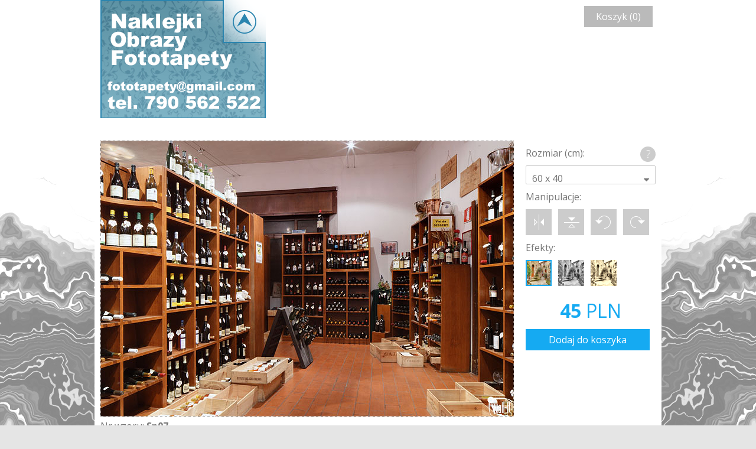

--- FILE ---
content_type: text/html;charset=UTF-8
request_url: https://www.wall-it.eu/product/Sp07/photowallpapers/starapiwnica/fototapety%20regal%20z%20winami.jpg/canvas
body_size: 2697
content:
<!DOCTYPE html>
 
 
<html>
    <head>
        <title>Fototapety na ścianę © Fototapeta uliczka - Producent</title>
        <meta charset="UTF-8">
        <meta name="viewport" content="width=device-width, initial-scale=1.0">
        <link href='https://fonts.googleapis.com/css?family=Open+Sans:400,700&subset=latin,latin-ext' rel='stylesheet' type='text/css'>
        <link rel="stylesheet" href="/css/order/reset.css" />
        <link rel="stylesheet" href="/css/order/960.css" />
        <link rel="stylesheet" href="/js/order/libs/selectivity/select3-full.css" />
        <link rel="stylesheet" href="/css/order/font-awesome.css" rel="stylesheet">
        <link rel="stylesheet" href="/css/order/jquery.Jcrop.css" type="text/css" />
        <link rel="stylesheet" href="/css/order/wi-order.css" />
        <link rel="stylesheet" href="/css/order/validationEngine.jquery.css" /><script>
  (function(i,s,o,g,r,a,m){i['GoogleAnalyticsObject']=r;i[r]=i[r]||function(){
  (i[r].q=i[r].q||[]).push(arguments)},i[r].l=1*new Date();a=s.createElement(o),
  m=s.getElementsByTagName(o)[0];a.async=1;a.src=g;m.parentNode.insertBefore(a,m)
  })(window,document,'script','https://www.google-analytics.com/analytics.js','ga');

  ga('create', 'UA-80348084-1', 'auto');
  ga('send', 'pageview');

</script>
    </head>
    
    <body>        <div class="container_16">
            <a href="/" class="grid_5 logo">Wall-it &copy; Edytor fototapety</a><div class="grid_11 text-right">                <a href="#" class="button" title="Twój koszyk jest pusty">Koszyk (0)</a>            </div>
        </div>        <div class="container_16">
            <div class="grid_12">
                 <div id="my-image-editor">
                    <div id="my-image-holder">img-holder</div>
                    <canvas id="c">
                    </canvas>
                </div>
                <p>Nr wzoru: <b>Sp07</b></p>
            </div>
            <div class="grid_4 form">
                <form id="form-product" method="post">
                    <input type="hidden" name="nr" value="Sp07" />
                    <input type="hidden" name="category" value="photowallpapers" />
                    <input type="hidden" name="subcategory" value="starapiwnica" />
                    <input type="hidden" name="originalImageName" value="fototapety regal z winami.jpg" />                    <input type="hidden" name="width" value="" title="Szerokość"/> 
                    <input type="hidden" name="height" value="" title="Wysokość"/>
                    <div>
                        <div class="mini-icon"><span class="icon-help"></span></div><label>Rozmiar (cm):</label>
                        <div id="size-select"></div>
                    </div>                    <div class="clearfix">
                        <label>Manipulacje:</label>
                        <div class="action" title="Odbij poziomo"><div class="icon-flip-x" id="flip-x"></div></div>
                        <div class="action" title="Odbij pionowo"><div class="icon-flip-y" id="flip-y"></div></div>
                        <div class="action" title="Obróć w lewo"><div class="icon-rotate-l" id="rotate-l"></div></div>
                        <div class="action" title="Obróć w prawo"><div class="icon-rotate-r" id="rotate-r"></div></div>
                    </div>
                    <div class="clearfix">
                        <label>Efekty:</label>
                        <div class="action" title="Brak efektu"><div class="icon-effect-none forced-icon-effect" id="effect-none" data-type="0"></div></div>
                        <div class="action" title="Black & White"><div class="icon-effect-bw" id="effect-bw" data-type="1"></div></div>
                        <div class="action" title="Sepia"><div class="icon-effect-sepia" id="effect-sepia" data-type="2"></div></div>
                    </div>
                    <div class="price">
                        <span class="value">0</span> <span class="currency">PLN</span>
                    </div>
                    <div class="clearfix">
                        <button id="wi-btn-add-to-cart" class="button button-primary">
                            Dodaj do koszyka
                        </button>
                    </div>
                </form>
               
                </div>
        </div>
        <div class="container_16">
            <div class="grid_16">
                <p><b>Uwaga</b></p>
                <p>Informujemy, że kolory rzeczywiste na wydrukach mogą się 
                    różnić od tych widzianych na monitorze, za sprawą 
                    indywidualnych ustawień monitora. Reklamacje z tego tytułu 
                    nie są przyjmowane.</p>
            </div>
        </div>        <div class="container_16 footer">
            <div class="grid_6"><a href="/?act=regulamin">Regulamin</a> | <a href="/?act=prywatnośc" target="_blank">Polityka prywatności</a> | <a href="/">Start</a></div>
            <div class="grid_10 text-right">Wszystkie prawa zastrzeżone. All rights reserved. wall-it.eu &copy;</div>
        </div>
        <div id="spinner-overlay" style="display: none;">
            <div class="spinner">
                <div class="bounce1"></div>
                <div class="bounce2"></div>
                <div class="bounce3"></div>
            </div>
        </div>        <div id="add-to-cart-confirmation" style="display: none;">
            <div class="dialog">
                
            </div>
        </div>
        <script id="tmpl-add-to-cart-confirmation" type="text/html">
            <div class="content">
                <h2>Dodano do koszyka</h2>
                <p class="text">Możesz przejść do koszyka aby zrealizować zamówienie lub kontynuować zakupy.</p>
                <img src="/{{:imagePath}}" class="float-left image-thumb">
                <p>Nr wzoru: <b>{{:nr}}</b></p>
                <p>Szerokość: {{:width}} cm</p>
                <p>Wysokość: {{:height}} cm</p>
                <p>Cena: <b>{{:price}}</b> PLN</p>
            </div>
            <div class="button-container">
                <a href="#" class="continue button">Kontynuuj zakupy</a><a href="/cart" class="to-cart button button-primary">Do koszyka</a>
            </div>
        </script>
        
        <script src="/js/order/libs/jquery/jquery.js"></script>
        <script src="/js/order/libs/jquery.validationEngine.js"></script>
        <script src="/js/order/libs/languages/jquery.validationEngine-pl.js"></script>
        <script src="/js/order/libs/jsrender.min.js"></script>
        <script src="/js/order/libs/selectivity/select3-full.js"></script>
        <script src="/js/order/libs/jquery.Jcrop.min.js"></script>
        <script src="/js/order/libs/fabric.js"></script>
        <script src="/js/order/libs/pixastic.custom.js"></script>
        <script src="/js/order/WI.js"></script>
        <script src="/js/order/WI.log.js"></script>
        <script src="/js/order/WI.product.js"></script>
        <script src="/js/order/WI.product.materials.js"></script>
        <script src="/js/order/WI.product.options.js"></script>
        <script src="/js/order/WI.product.sizes.js"></script>
        <script src="/js/order/WI.product.image.js"></script>
        
        <!--<script src="/js/order/templates.html"></script>-->
        <script>
            WI.debug = 1;
            WI.product.materials.setMaterials([{"id":1,"text":"Winyl na fizelinie (g\u0142adki) 150g","data":{"id":1,"name":"Winyl na fizelinie (g\u0142adki) 150g","price":70,"type":1,"ignore_min_size":0,"order":1}},{"id":2,"text":"Winyl na fizelinie (tekstura tynku) 350g","data":{"id":2,"name":"Winyl na fizelinie (tekstura tynku) 350g","price":110,"type":1,"ignore_min_size":0,"order":2}},{"id":3,"text":"Papierowa 200g","data":{"id":3,"name":"Papierowa 200g","price":85,"type":1,"ignore_min_size":0,"order":3}},{"id":5,"text":"Wodoodporna do kuchni laminowana","data":{"id":5,"name":"Wodoodporna do kuchni laminowana","price":134,"type":1,"ignore_min_size":0,"order":5}},{"id":8,"text":"Naklejka matowa","data":{"id":8,"name":"Naklejka matowa","price":80,"type":1,"ignore_min_size":0,"order":8}},{"id":10,"text":"Mata magnetyczna (magnes)","data":{"id":10,"name":"Mata magnetyczna (magnes)","price":169,"type":1,"ignore_min_size":1,"order":10}}]);
            WI.product.options.setOptions([{"id":1,"text":"Laminacja","data":{"id":1,"name":"Laminacja","price":34}}]);            WI.product.sizes.setData([{"id":1,"text":"60 x 40","data":{"id":1,"width":60,"height":40,"price":45}},{"id":2,"text":"75 x 50","data":{"id":2,"width":75,"height":50,"price":60}},{"id":3,"text":"100 x 70","data":{"id":3,"width":100,"height":70,"price":80}},{"id":4,"text":"120 x 80","data":{"id":4,"width":120,"height":80,"price":99}},{"id":5,"text":"150 x 100","data":{"id":5,"width":150,"height":100,"price":150}},{"id":6,"text":"134 x 200","data":{"id":6,"width":134,"height":200,"price":199}}]);//            WI.product.delivery.setOptions();
            
            WI.product.init('/images/photowallpapers/starapiwnica/fototapety regal z winami.jpg', 'photowallpapers', 'starapiwnica', '1');
        </script>
    </body>
</html>


--- FILE ---
content_type: text/css
request_url: https://www.wall-it.eu/js/order/libs/selectivity/select3-full.css
body_size: 1354
content:
/**
 * All CSS that comes with Select3 can be used as is, or tweaked to your heart's content :)
 *
 * Please realize though there is no "API contract" regarding styling of CSS classes, meaning that
 * any customized CSS made may need to be updated without warning if you want to upgrade the Select3
 * version you use. You can mitigate this problem by using your own templates instead of those
 * defined in select3-templates.js, since templates will at the very least continue working across
 * patch versions and any changes necessary to templates will be documented in the changelog.
 */
.clearfix {
  clear: both;
}
.select3-input {
  display: inline-block;
  width: 250px;
}
.select3-placeholder {
  color: #999;
}
/**
 * Dropdown
 */
.select3-dropdown {
  background: #fff;
  border-radius: 4px;
  box-shadow: 0 1px 5px 1px rgba(0, 0, 0, 0.15), 0 10px 16px 0 rgba(0, 0, 0, 0.2);
  position: absolute;
  z-index: 9999;
}
.select3-search-input-container {
  border-bottom: 1px solid #eee;
}
.select3-search-input {
  background: transparent;
  border: 0;
  outline: 0;
  width: 100%;
}
.select3-results-container {
  max-height: 28em;
  overflow: auto;
}
.select3-load-more,
.select3-result-item {
  cursor: pointer;
  padding: 7px;
}
.select3-result-children .select3-result-item {
  padding-left: 17px;
}
.select3-load-more.highlight,
.select3-result-item.highlight {
  background: #4484c7;
  color: white;
}
.select3-result-item:first-child {
  border-radius: 4px 4px 0 0;
}
.select3-dropdown.has-search-input .select3-result-item:first-child {
  border-radius: 0;
}
.select3-result-label {
  font-weight: bold;
}
.select3-load-more,
.select3-result-item:last-child,
.select3-result-children:last-child .select3-result-item:last-child {
  border-radius: 0 0 4px 4px;
}
.select3-result-children .select3-result-item:last-child {
  border-radius: 0;
}
.select3-error,
.select3-loading,
.select3-search-input-container,
.select3-result-label {
  padding: 7px;
}
/**
 * Multi-selection input.
 */
.select3-multiple-input-container {
  background: #eee;
  border-radius: 2px;
  cursor: text;
  max-height: 10em;
  min-height: calc(2em + 4px);
  overflow: auto;
  padding: 5px;
}
.select3-multiple-input-container .select3-placeholder {
  height: calc(2em + 4px);
  line-height: calc(2em + 4px);
}
.select3-multiple-input,
input[type="text"].select3-multiple-input {
  background-color: transparent;
  border: none;
  float: left;
  height: calc(2em + 4px);
  max-width: 100%;
  outline: 0;
  padding: 0;
}
.select3-multiple-input:focus,
input[type="text"].select3-multiple-input:focus {
  background-color: transparent;
  box-shadow: none;
  outline: none;
}
.select3-multiple-input::-ms-clear {
  display: none;
}
.select3-multiple-input.select3-width-detector {
  left: 0;
  position: absolute;
  top: -10000px;
  white-space: pre;
}
.select3-multiple-selected-item {
  background: #4484c7;
  border-radius: 3px;
  color: #fff;
  cursor: default;
  float: left;
  line-height: 2em;
  margin: 2px;
  padding-left: 5px;
  position: relative;
  -moz-user-select: none;
  -ms-user-select: none;
  -webkit-user-select: none;
  user-select: none;
  white-space: nowrap;
}
.select3-multiple-selected-item.highlighted {
  background-color: #ccc;
}
.select3-multiple-selected-item-remove {
  color: #fff;
  cursor: pointer;
  padding: 5px;
}
/**
 * Single-select input.
 */
.select3-single-select {
  border-radius: 2px;
  cursor: pointer;
  min-height: 2em;
  padding: 5px;
  position: relative;
}
.select3-single-select:hover {
  background: #eee;
}
.select3-single-result-container {
  left: 5px;
  overflow: hidden;
  position: absolute;
  right: 15px;
  text-overflow: ellipsis;
  top: 0.8em;
  white-space: nowrap;
}
.select3-single-selected-item {
  color: #000;
}
.select3-single-selected-item-remove {
  colo: #000;
  float: right;
  padding: 0 5px;
}
.select3-caret {
  position: absolute;
  right: 5px;
  top: 0.7em;
}
@media only screen and (max-device-width: 480px) {
  .select3-single-select {
    background: #eee;
    border-radius: 2px;
  }
  .select3-single-result-container {
    right: 5px;
  }
  .select3-caret {
    display: none;
  }
}
/**
 * Submenu
 */
.select3-submenu-icon {
  position: absolute;
  right: 4px;
}


--- FILE ---
content_type: text/css
request_url: https://www.wall-it.eu/css/order/wi-order.css
body_size: 2123
content:
*{box-sizing: border-box;}

body {
    background: #e5e5e5;
    color: #777;
    font-family: 'Open Sans', sans-serif;
    background-image: url('/graf/tlo1.jpg' );
}

h1 {
    margin: 5px 0px 12px 0px;
    font-size: 1.5em;
}

h2 {
    margin: 5px 0px 12px 0px;
    font-size: 1.2em;
}

p {
    margin: 5px 0;
}

td {
    width: 250px;
    padding: 5px 0;
    border-bottom: 1px solid #ccc;
}
tr:last-child td {
    border-bottom: none;
}

div[class^='container']:first-child {
    margin-bottom: 18px;
    padding: 0 0 10px 0;
}
div[class^='container'] {
    background: #FFF;
    padding: 10px 0;
}
.float-left {
    float: left;
}
.float-right {
    float: right;
}

.logo {
    background: url('/img/logo.png') no-repeat;
    /*    width: 340px;*/
    height: 200px;
    text-indent: -2000px;
}
input[type="text"] {
    font-family: 'Open Sans', serif;
    font-size: 1em;
    border: 1px solid #ccc; 
    color: #777;
    height: 34px;
}
input[name="width"], input[name="height"] {
    width: 96px;
    text-align: center;
}
input[name="mail"] {
    width: 198px;
    margin: 30px 0 0;
    padding: 0 10px;
}
input[type="checkbox"], input[type="radio"]  {
    width: auto;
    margin: auto;
    display: inline;
    padding: 0 10px;
}


#material-select {
    width: 210px;
      height: 40px;
    
}

.button {
    font-family: 'Open Sans', serif;
    font-size: 1em;
    height: 36px;
    color: #fff;
    background: #bababa;
    border: none;
    margin-top: 10px;
    margin-right: 5px;
    display: inline-block;
    line-height: 36px;
    cursor: pointer;
    padding: 0px 20px;
    text-decoration: none;
}
.button-primary {
    background: #15aaf2;
}
#wi-btn-add-to-cart {
    width:210px;
}
label {
    display: block;
    margin: 10px 0 10px 0;
}
label.checkbox-label, label.radio-label {
    display: inline-block;
    cursor: pointer;
}

form > div {
    position: relative;
}
.mini-icon {
    background: #ccc;
    width: 26px;
    height: 26px;
    border-radius: 13px;
    position: absolute;
    right: 0;
}
.mini-icon:hover {
    background: #15aaf2;
}
.icon-help {
    background: url('/img/icon-help.png') no-repeat;
    width: 26px;
    height: 26px;
    display: block;
    cursor: pointer;
}
.action {
    width: 44px;
    height: 44px;
    display: block;
    float: left;
    background: #ccc;
    margin-right: 11px;
}
.action:hover {
    background: #15aaf2;
    cursor: pointer;
}
[class^='icon-effect'] {
     background-position: center center;
}
.forced-icon-effect {
    border: 2px solid #15aaf2;
    box-sizing: border-box;
    background-position: center;
}
.action > [class^='icon-effect'] {
    background-position: center;
}
.action:hover > [class^='icon-effect'] {
    border: 2px solid #15aaf2;
    box-sizing: border-box;
    background-position: center;
}
div[class^='icon'] {
    width: 44px;
    height: 44px;
    display: block;
}
.icon-flip-x {
    background: url('/img/icon-flip-x.png') no-repeat;
}
.icon-flip-y {
    background: url('/img/icon-flip-y.png') no-repeat;
}
.icon-rotate-r {
    background: url('/img/icon-rotate-l.png') no-repeat;
}
.icon-rotate-l {
    background: url('/img/icon-rotate-r.png') no-repeat;
}

.icon-effect-none {
    background: url('/img/icon-effect-none.jpg') no-repeat;
}
.icon-effect-bw {
    background: url('/img/icon-effect-bw.jpg') no-repeat;
}
.icon-effect-sepia {
    background: url('/img/icon-effect-sepia.jpg') no-repeat;
}


/* Select3 */
.select3-single-select {
    border: 1px solid #ccc;
}

.select3-single-result-container {
    left: 10px;
    right: 25px;
    top: 0.6em;
}
.select3-caret {
    right: 10px;
}

.select3-single-selected-item {
    color: #777;
}

#my-image-editor {
    position: relative;
}
#my-image-holder {
    display: block;
    position: relative;
    z-index: 2;
    left: 0;
    right: 0;
    top: 0;
    bottom: 0;
    margin: auto;
    z-index: 2;
}
.canvas-container {
    position: absolute; left: 0px; top: 0px; bottom: 0px; right: 0px; margin: auto;
}
.hidden {
    display: none;
}
#form-product .price {
    font-size: 2em;
    font-weight: bold;
    text-align: center;
    margin-top: 20px;
    color: #15aaf2;
}
#form-product .price .currency {
    font-weight: normal;
}
/* ORDER PREVIEW */
.order-preview img {
    margin: 0 0 20px 0px;
}
.order-preview table {

}
.order-preview td {
    padding: 5px 0;
    border-bottom: 1px solid #ccc;
}
.summary-table {
    width: 100%
}
.summary-table td:last-child{
    width: auto;
}
.summary-table td:first-child{
    width: 191px;
}
.summary-table td {
    border-bottom: none;
}
.price {
    color: rgb(21, 170, 242);
}
.image-thumb-container {
    min-height: 150px;
    
}
.image-thumb {
    max-width: 150px;
    padding-right: 10px;
    max-height: 150px;
}


/* ERROR VALIDATION DIALOG */
#spinner-overlay, #add-to-cart-confirmation {
    position: fixed;
    z-index:10000;
    top: 0px;
    left: 0px;
    height:100%;
    width:100%;
    background: rgba(0, 0, 0, 0.5);
    
}

#add-to-cart-confirmation .dialog {
    width: 400px;
    height: 230px;
    background: #fff;
    margin: auto;
    left: 0;
    top: 0;
    right: 0;
    bottom: 0;
    position: absolute;
    padding: 20px;
}

#add-to-cart-confirmation .dialog {
    width: 600px;
    height: 330px;
}

#add-to-cart-confirmation .button-container {
    text-align: center;
    position: absolute;
    margin: 20px 0;
    bottom: 0px;
}

/* SPINNER */
.spinner {
  margin: auto;
width: 70px;
height: 50px;
text-align: center;
position: absolute;
left: 0;
right: 0;
top: 0;
bottom: 0;
}

.spinner > div {
  width: 18px;
  height: 18px;
  background-color: #fff;

  border-radius: 100%;
  display: inline-block;
  -webkit-animation: bouncedelay 1.4s infinite ease-in-out;
  animation: bouncedelay 1.4s infinite ease-in-out;
  /* Prevent first frame from flickering when animation starts */
  -webkit-animation-fill-mode: both;
  animation-fill-mode: both;
}

.spinner .bounce1 {
  -webkit-animation-delay: -0.32s;
  animation-delay: -0.32s;
}

.spinner .bounce2 {
  -webkit-animation-delay: -0.16s;
  animation-delay: -0.16s;
}

@-webkit-keyframes bouncedelay {
  0%, 80%, 100% { -webkit-transform: scale(0.0) }
  40% { -webkit-transform: scale(1.0) }
}

@keyframes bouncedelay {
  0%, 80%, 100% { 
    transform: scale(0.0);
    -webkit-transform: scale(0.0);
  } 40% { 
    transform: scale(1.0);
    -webkit-transform: scale(1.0);
  }
}
/* Cart delivery form */
#delivery-select {
    width: 350px;
}
#delivery textarea {
    width: 600px;
    height: 80px;   
    border: 1px solid #ccc;
    font-family: 'Open Sans', sans-serif;
    color: #777;
    font-size: 1em;
    padding: 10px;
}

/* Address details */

#order-details label {
    display: inline-block;
    width: 300px;
}
#order-details label[for^="invoice"] {
    width: auto;
}

#order-details input[type="text"] {
    width: 220px;
    padding: 0 10px;
}
input[name*="postcode"] {
    width: 80px !important;
}
input[name*="phone"] {
    width: 120px !important;
}

/* Basic elements */
.footer {
    margin-top: 20px;
    background-color: #fff !important; 
    height: 60px;
}
.footer a {
    color: #15aaf2;
    text-decoration: none;
}
.footer a:hover {
    text-decoration: underline;
}
.text-right {
    text-align: right;
}
.container_16:nth-of-type(2) {
      min-height: 631px;
      
}

.spiner-button {
  color: rgba(0, 0, 0, 0);
  background-image: url('/img/spinner-btn.gif');
  background-position: center center;
  background-repeat: no-repeat;
}





--- FILE ---
content_type: text/javascript
request_url: https://www.wall-it.eu/js/order/libs/jsrender.min.js
body_size: 8212
content:
/*! JsRender v1.0.0-beta: http://www.jsviews.com/#jsrender
informal pre V1.0 commit counter: 64*/
!function(e){if("function"==typeof define&&define.amd)define(e);else if("object"==typeof exports){var t=module.exports=e(!0,require("fs"));t.renderFile=t.__express=function(e,n,r){var i=t.templates("@"+e).render(n);return r&&r(null,i),i}}else e(!1)}(function(e,t){"use strict";function n(e,t){return function(){var n,r=this,i=r.base;return r.base=e,n=t.apply(r,arguments),r.base=i,n}}function r(e,t){return jt(t)&&(t=n(e?e._d?e:n(s,e):s,t),t._d=1),t}function i(e,t){for(var n in t.props)ct.test(n)&&(e[n]=r(e[n],t.props[n]))}function a(e){return e}function s(){return""}function o(e){try{throw"dbg breakpoint"}catch(t){}return this.base?this.baseApply(arguments):e}function l(e){Nt._dbgMode=e!==!1}function p(e){this.name=(G.link?"JsViews":"JsRender")+" Error",this.message=e||this.name}function d(e,t){var n;for(n in t)e[n]=t[n];return e}function u(e,t,n){return(0!==this||e)&&(W=e?e.charAt(0):W,X=e?e.charAt(1):X,Y=t?t.charAt(0):Y,et=t?t.charAt(1):et,tt=n||tt,e="\\"+W+"(\\"+tt+")?\\"+X,t="\\"+Y+"\\"+et,q="(?:(?:(\\w+(?=[\\/\\s\\"+Y+"]))|(?:(\\w+)?(:)|(>)|!--((?:[^-]|-(?!-))*)--|(\\*)))\\s*((?:[^\\"+Y+"]|\\"+Y+"(?!\\"+et+"))*?)",$t.rTag=q+")",q=new RegExp(e+q+"(\\/)?|(?:\\/(\\w+)))"+t,"g"),H=new RegExp("<.*>|([^\\\\]|^)[{}]|"+e+".*"+t)),[W,X,Y,et,tt]}function c(e,t){t||(t=e,e=void 0);var n,r,i,a,s=this,o=!t||"root"===t;if(e){if(a=s.type===t?s:void 0,!a)if(n=s.views,s._.useKey){for(r in n)if(a=n[r].get(e,t))break}else for(r=0,i=n.length;!a&&i>r;r++)a=n[r].get(e,t)}else if(o)for(;s.parent.parent;)a=s=s.parent;else for(;s&&!a;)a=s.type===t?s:void 0,s=s.parent;return a}function f(){var e=this.get("item");return e?e.index:void 0}function g(){return this.index}function v(e){var t,n=this,r=n.linkCtx,i=(n.ctx||{})[e];return void 0===i&&r&&r.ctx&&(i=r.ctx[e]),void 0===i&&(i=Mt[e]),i&&jt(i)&&!i._wrp&&(t=function(){return i.apply(this&&this!==z?this:n,arguments)},t._wrp=!0,d(t,i)),t||i}function m(e,t,n,r){var a,s,o="number"==typeof n&&t.tmpl.bnds[n-1],l=t.linkCtx;return void 0!==r?n=r={props:{},args:[r]}:o&&(n=o(t.data,t,kt)),s=n.args[0],(e||o)&&(a=l&&l.tag,a||(a=d(new $t._tg,{_:{inline:!l,bnd:o,unlinked:!0},tagName:":",cvt:e,flow:!0,tagCtx:n}),l&&(l.tag=a,a.linkCtx=l),n.ctx=J(n.ctx,(l?l.view:t).ctx)),a._er=r&&s,i(a,n),n.view=t,a.ctx=n.ctx||{},n.ctx=void 0,t._.tag=a,s=a.cvtArgs(a.convert||"true"!==e&&e)[0],s=o&&t._.onRender?t._.onRender(s,t,o):s,t._.tag=void 0),void 0!=s?s:""}function h(e){var t=this,n=t.tagCtx,r=n.view,i=n.args;return e=t.convert||e,e=e&&(""+e===e?r.getRsc("converters",e)||V("Unknown converter: '"+e+"'"):e),i=i.length||n.index?e?i.slice():i:[r.data],e&&(e.depends&&(t.depends=$t.getDeps(t.depends,t,e.depends,e)),i[0]=e.apply(t,i)),i}function w(e,t){for(var n,r,i=this;void 0===n&&i;)r=i.tmpl&&i.tmpl[e],n=r&&r[t],i=i.parent;return n||kt[e][t]}function x(e,t,n,r,a,s){t=t||D;var o,l,p,d,u,c,f,g,v,m,h,w,x,b,_,y,k,C,j="",A=t.linkCtx||0,T=t.ctx,M=n||t.tmpl,$="number"==typeof r&&t.tmpl.bnds[r-1];for("tag"===e._is?(o=e,e=o.tagName,r=o.tagCtxs,p=o.template):(l=t.getRsc("tags",e)||V("Unknown tag: {{"+e+"}} "),p=l.template),void 0!==s?(j+=s,r=s=[{props:{},args:[]}]):$&&(r=$(t.data,t,kt)),g=r.length,f=0;g>f;f++)m=r[f],(!A||!A.tag||f&&!A.tag._.inline||o._er)&&((w=m.tmpl)&&(w=m.content=M.tmpls[w-1]),m.index=f,m.tmpl=p||w,m.render=R,m.view=t,m.ctx=J(m.ctx,T)),(n=m.props.tmpl)&&(n=""+n===n?t.getRsc("templates",n)||Tt(n):n,m.tmpl=n),o||(o=new l._ctr,x=!!o.init,o.parent=c=T&&T.tag,o.tagCtxs=r,A&&(o._.inline=!1,A.tag=o,o.linkCtx=A),(o._.bnd=$||A.fn)?o._.arrVws={}:o.dataBoundOnly&&V("{^{"+e+"}} tag must be data-bound")),m.tag=o,o.dataMap&&o.tagCtxs&&(m.map=o.tagCtxs[f].map),o.flow||(h=m.ctx=m.ctx||{},d=o.parents=h.parentTags=T&&J(h.parentTags,T.parentTags)||{},c&&(d[c.tagName]=c),d[o.tagName]=h.tag=o);if(($||A)&&(t._.tag=o),!(o._er=s)){for(i(o,r[0]),o.rendering={},f=0;g>f;f++)m=o.tagCtx=o.tagCtxs[f],k=m.props,y=o.cvtArgs(),(b=k.dataMap||o.dataMap)&&(y.length||k.dataMap)&&(_=m.map,(!_||_.src!==y[0]||a)&&(_&&_.src&&_.unmap(),_=m.map=b.map(y[0],k)),y=[_.tgt]),o.ctx=m.ctx,f||(x&&(C=o.template,o.init(m,A,o.ctx),x=void 0,o.template!==C&&(o._.tmpl=o.template)),A&&(A.attr=o.attr=A.attr||o.attr),u=o.attr,o._.noVws=u&&u!==ht),v=void 0,o.render&&(v=o.render.apply(o,y)),y.length||(y=[t]),void 0===v&&(v=m.render(y.length?y[0]:t,!0)||(a?void 0:"")),j=j?j+(v||""):v;o.rendering=void 0}return o.tagCtx=o.tagCtxs[0],o.ctx=o.tagCtx.ctx,o._.noVws&&o._.inline&&(j="text"===u?Rt.html(j):""),$&&t._.onRender?t._.onRender(j,t,$):j}function b(e,t,n,r,i,a,s,o){var l,p,d,u,c=this,g="array"===t;c.content=s,c.views=g?[]:{},c.parent=n,c.type=t||"top",c.data=r,c.tmpl=i,u=c._={key:0,useKey:g?0:1,id:""+vt++,onRender:o,bnds:{}},c.linked=!!o,n?(l=n.views,p=n._,p.useKey?(l[u.key="_"+p.useKey++]=c,c.index=bt,c.getIndex=f,d=p.tag,u.bnd=g&&(!d||!!d._.bnd&&d)):l.length===(u.key=c.index=a)?l.push(c):l.splice(a,0,c),c.ctx=e||n.ctx):c.ctx=e}function _(e){var t,n,r,i,a,s,o;for(t in yt)if(a=yt[t],(s=a.compile)&&(n=e[t+"s"]))for(r in n)i=n[r]=s(r,n[r],e,0),i._is=t,i&&(o=$t.onStore[t])&&o(r,i,s)}function y(e,t,n){function i(){var t=this;t._={inline:!0,unlinked:!0},t.tagName=e}var a,s,o,l=new $t._tg;if(jt(t)?t={depends:t.depends,render:t}:""+t===t&&(t={template:t}),s=t.baseTag){t.flow=!!t.flow,t.baseTag=s=""+s===s?n&&n.tags[s]||Vt[s]:s,l=d(l,s);for(o in t)l[o]=r(s[o],t[o])}else l=d(l,t);return void 0!==(a=l.template)&&(l.template=""+a===a?Tt[a]||Tt(a):a),l.init!==!1&&((i.prototype=l).constructor=l._ctr=i),n&&(l._parentTmpl=n),l}function k(e){return this.base.apply(this,e)}function C(e,n,r,i){function a(n){var a;if(""+n===n||n.nodeType>0&&(s=n)){if(!s)if("@"===n.charAt(0))t?n=Tt[e=e||(n=t.realpathSync(n.slice(1)))]=Tt[e]||C(e,t.readFileSync(n,"utf8"),r,i):s=P.getElementById(n);else if(G.fn&&!H.test(n))try{s=G(P).find(n)[0]}catch(o){}s&&(i?n=s.innerHTML:((a=s.getAttribute(xt))&&(n=Tt[a])&&e!==a&&delete Tt[a],e=e||a||"_"+gt++,a||(n=C(e,s.innerHTML,r,i)),s.setAttribute(xt,e),Tt[n.tmplName=e]=n),s=void 0)}else n.fn||(n=void 0);return n}var s,o,l=n=n||"";return 0===i&&(i=void 0,l=a(l)),i=i||(n.markup?n:{}),i.tmplName=e,r&&(i._parentTmpl=r),!l&&n.markup&&(l=a(n.markup))&&l.fn&&(l=l.markup),void 0!==l?(l.fn||n.fn?l.fn&&(o=l):(n=A(l,i),N(l.replace(st,"\\$&"),n)),o||(_(i),o=d(function(){return n.render.apply(n,arguments)},n)),e&&!r&&(_t[e]=o),o):void 0}function j(e){function t(t,n){this.tgt=e.getTgt(t,n)}return jt(e)&&(e={getTgt:e}),e.baseMap&&(e=d(d({},e.baseMap),e)),e.map=function(e,n){return new t(e,n)},e}function A(e,t){var n,r=Nt.wrapMap||{},i=d({tmpls:[],links:{},bnds:[],_is:"template",render:R},t);return i.markup=e,t.htmlTag||(n=pt.exec(e),i.htmlTag=n?n[1].toLowerCase():""),n=r[i.htmlTag],n&&n!==r.div&&(i.markup=G.trim(i.markup)),i}function T(e,t){function n(i,a,s){var o,l,p,d;if(i&&typeof i===wt&&!i.nodeType&&!i.markup&&!i.getTgt){for(p in i)n(p,i[p],a);return kt}return void 0===a&&(a=i,i=void 0),i&&""+i!==i&&(s=a,a=i,i=void 0),d=s?s[r]=s[r]||{}:n,l=t.compile,null===a?i&&delete d[i]:(a=l?l(i,a,s,0):a,i&&(d[i]=a)),l&&a&&(a._is=e),a&&(o=$t.onStore[e])&&o(i,a,l),a}var r=e+"s";kt[r]=n}function R(e,t,n,r,i,a){var s,o,l,p,d,u,c,f,g=r,v="";if(t===!0?(n=t,t=void 0):typeof t!==wt&&(t=void 0),(l=this.tag)?(d=this,p=l._.tmpl||d.tmpl,g=g||d.view,arguments.length||(e=g)):p=this,p){if(!g&&e&&"view"===e._is&&(g=e),g&&e===g&&(e=g.data),p.fn||(p=l._.tmpl=Tt[p]||Tt(p)),Q=Q||(u=!g),g||((t=t||{}).root=e),!Q||p.useViews)v=M(p,e,t,n,g,i,a,l);else{if(g?(c=g.data,f=g.index,g.index=bt):(g=D,g.data=e,g.ctx=t),At(e)&&!n)for(s=0,o=e.length;o>s;s++)g.index=s,g.data=e[s],v+=p.fn(e[s],g,kt);else v+=p.fn(e,g,kt);g.data=c,g.index=f}u&&(Q=void 0)}return v}function M(e,t,n,r,i,a,s,o){function l(e){_=d({},n),_[x]=e}var p,u,c,f,g,v,m,h,w,x,_,y,k="";if(o&&(w=o.tagName,y=o.tagCtx,n=n?J(n,o.ctx):o.ctx,m=y.content,y.props.link===!1&&(n=n||{},n.link=!1),(x=y.props.itemVar)&&("~"!==x.charAt(0)&&$("Use itemVar='~myItem'"),x=x.slice(1))),i&&(m=m||i.content,s=s||i._.onRender,n=n||i.ctx),a===!0&&(v=!0,a=0),s&&(n&&n.link===!1||o&&o._.noVws)&&(s=void 0),h=s,s===!0&&(h=void 0,s=i._.onRender),n=e.helpers?J(e.helpers,n):n,_=n,At(t)&&!r)for(c=v?i:void 0!==a&&i||new b(n,"array",i,t,e,a,m,s),x&&(c.it=x),x=c.it,p=0,u=t.length;u>p;p++)x&&l(t[p]),f=new b(_,"item",c,t[p],e,(a||0)+p,m,s),g=e.fn(t[p],f,kt),k+=c._.onRender?c._.onRender(g,f):g;else x&&l(t),c=v?i:new b(_,w||"data",i,t,e,a,m,s),o&&!o.flow&&(c.tag=o),k+=e.fn(t,c,kt);return h?h(k,c):k}function V(e,t,n){var r=Nt.onError(e,t,n);if(""+e===e)throw new $t.Err(r);return!t.linkCtx&&t.linked?Rt.html(r):r}function $(e){V("Syntax error\n"+e)}function N(e,t,n,r,i){function a(t){t-=f,t&&v.push(e.substr(f,t).replace(it,"\\n"))}function s(t,n){t&&(t+="}}",$((n?"{{"+n+"}} block has {{/"+t+" without {{"+t:"Unmatched or missing {{/"+t)+", in template:\n"+e))}function o(o,l,c,h,w,x,b,_,y,k,C,j){x&&(w=":",h=ht),k=k||n&&!i;var A=(l||n)&&[[]],T="",R="",M="",V="",N="",E="",S="",U="",J=!k&&!w&&!b;c=c||(y=y||"#data",w),a(j),f=j+o.length,_?u&&v.push(["*","\n"+y.replace(/^:/,"ret+= ").replace(at,"$1")+";\n"]):c?("else"===c&&(lt.test(y)&&$('for "{{else if expr}}" use "{{else expr}}"'),A=m[7]&&[[]],m[8]=e.substring(m[8],j),m=g.pop(),v=m[2],J=!0),y&&I(y.replace(it," "),A,t).replace(ot,function(e,t,n,r,i,a,s,o){return r="'"+i+"':",s?(R+=a+",",V+="'"+o+"',"):n?(M+=r+a+",",E+=r+"'"+o+"',"):t?S+=a:("trigger"===i&&(U+=a),T+=r+a+",",N+=r+"'"+o+"',",d=d||ct.test(i)),""}).slice(0,-1),A&&A[0]&&A.pop(),p=[c,h||!!r||d||"",J&&[],F(V,N,E),F(R,T,M),S,U,A||0],v.push(p),J&&(g.push(m),m=p,m[8]=f)):C&&(s(C!==m[0]&&"else"!==m[0]&&C,m[0]),m[8]=e.substring(m[8],j),m=g.pop()),s(!m&&C),v=m[2]}var l,p,d,u=Nt.allowCode||t&&t.allowCode,c=[],f=0,g=[],v=c,m=[,,c];return u&&(t.allowCode=u),n&&(e=W+e+et),s(g[0]&&g[0][2].pop()[0]),e.replace(q,o),a(e.length),(f=c[c.length-1])&&s(""+f!==f&&+f[8]===f[8]&&f[0]),n?(l=U(c,e,n),E(l,[c[0][7]])):l=U(c,t),l}function E(e,t){var n,r,i=0,a=t.length;for(e.deps=[];a>i;i++){r=t[i];for(n in r)"_jsvto"!==n&&r[n].length&&(e.deps=e.deps.concat(r[n]))}e.paths=r}function F(e,t,n){return[e.slice(0,-1),t.slice(0,-1),n.slice(0,-1)]}function S(e,t){return"\n	"+(t?t+":{":"")+"args:["+e[0]+"]"+(e[1]||!t?",\n	props:{"+e[1]+"}":"")+(e[2]?",\n	ctx:{"+e[2]+"}":"")}function I(e,t,n){function r(r,h,w,x,b,_,y,k,C,j,A,T,R,M,V,E,F,S,I,U){function J(e,n,r,s,o,l,u,c){var f="."===r;if(r&&(b=b.slice(n.length),f||(e=(s?'view.hlp("'+s+'")':o?"view":"data")+(c?(l?"."+l:s?"":o?"":"."+r)+(u||""):(c=s?"":o?l||"":r,"")),e+=c?"."+c:"",e=n+("view.data"===e.slice(0,9)?e.slice(5):e)),p)){if(B="linkTo"===i?a=t._jsvto=t._jsvto||[]:d.bd,L=f&&B[B.length-1]){if(L._jsv){for(;L.sb;)L=L.sb;L.bnd&&(b="^"+b.slice(1)),L.sb=b,L.bnd=L.bnd||"^"===b.charAt(0)}}else B.push(b);m[g]=I+(f?1:0)}return e}x=p&&x,x&&!k&&(b=x+b),_=_||"",w=w||h||T,b=b||C,j=j||F||"";var K,O,B,L,q;if(!y||l||o){if(p&&E&&!l&&!o&&(!i||s||a)&&(K=m[g-1],U.length-1>I-(K||0))){if(K=U.slice(K,I+r.length),O!==!0)if(B=a||u[g-1].bd,L=B[B.length-1],L&&L.prm){for(;L.sb&&L.sb.prm;)L=L.sb;q=L.sb={path:L.sb,bnd:L.bnd}}else B.push(q={path:B.pop()});E=X+":"+K+" onerror=''"+Y,O=f[E],O||(f[E]=!0,f[E]=O=N(E,n,!0)),O!==!0&&q&&(q._jsv=O,q.prm=d.bd,q.bnd=q.bnd||q.path&&q.path.indexOf("^")>=0)}return l?(l=!R,l?r:T+'"'):o?(o=!M,o?r:T+'"'):(w?(m[g]=I++,d=u[++g]={bd:[]},w):"")+(S?g?"":(c=U.slice(c,I),(i?(i=s=a=!1,"\b"):"\b,")+c+(c=I+r.length,p&&t.push(d.bd=[]),"\b")):k?(g&&$(e),p&&t.pop(),i=b,s=x,c=I+r.length,x&&(p=d.bd=t[i]=[]),b+":"):b?b.split("^").join(".").replace(nt,J)+(j?(d=u[++g]={bd:[]},v[g]=!0,j):_):_?_:V?(v[g]=!1,d=u[--g],V+(j?(d=u[++g],v[g]=!0,j):"")):A?(v[g]||$(e),","):h?"":(l=R,o=M,'"'))}$(e)}var i,a,s,o,l,p=t&&t[0],d={bd:p},u={0:d},c=0,f=n?n.links:p&&(p.links=p.links||{}),g=0,v={},m={};return(e+(n?" ":"")).replace(rt,r)}function U(e,t,n){var r,i,a,s,o,l,p,d,u,c,f,g,v,m,h,w,x,b,_,y,k,C,j,T,R,M,V,N,F,I,J=0,K=t.useViews||t.tags||t.templates||t.helpers||t.converters,O="",B={},L=e.length;for(""+t===t?(b=n?'data-link="'+t.replace(it," ").slice(1,-1)+'"':t,t=0):(b=t.tmplName||"unnamed",t.allowCode&&(B.allowCode=!0),t.debug&&(B.debug=!0),f=t.bnds,x=t.tmpls),r=0;L>r;r++)if(i=e[r],""+i===i)O+='\n+"'+i+'"';else if(a=i[0],"*"===a)O+=";\n"+i[1]+"\nret=ret";else{if(s=i[1],k=!n&&i[2],o=S(i[3],"params")+"},"+S(v=i[4]),N=i[5],I=i[6],C=i[8]&&i[8].replace(at,"$1"),(R="else"===a)?g&&g.push(i[7]):(J=0,f&&(g=i[7])&&(g=[g],J=f.push(1))),K=K||v[1]||v[2]||g||/view.(?!index)/.test(v[0]),(M=":"===a)?s&&(a=s===ht?">":s+a):(k&&(_=A(C,B),_.tmplName=b+"/"+a,_.useViews=_.useViews||K,U(k,_),K=_.useViews,x.push(_)),R||(y=a,K=K||a&&(!Vt[a]||!Vt[a].flow),T=O,O=""),j=e[r+1],j=j&&"else"===j[0]),F=N?";\ntry{\nret+=":"\n+",m="",h="",M&&(g||I||s&&s!==ht)){if(V="return {"+o+"};",w='c("'+s+'",view,',V=new Function("data,view,j,u"," // "+b+" "+J+" "+a+"\n"+V),V._er=N,m=w+J+",",h=")",V._tag=a,n)return V;E(V,g),c=!0}if(O+=M?(n?(N?"\ntry{\n":"")+"return ":F)+(c?(c=void 0,K=u=!0,w+(g?(f[J-1]=V,J):"{"+o+"}")+")"):">"===a?(p=!0,"h("+v[0]+")"):(d=!0,"((v="+(v[0]||"data")+')!=null?v:"")')):(l=!0,"\n{view:view,tmpl:"+(k?x.length:"0")+","+o+"},"),y&&!j){if(O="["+O.slice(0,-1)+"]",w='t("'+y+'",view,this,',n||g){if(O=new Function("data,view,j,u"," // "+b+" "+J+" "+y+"\nreturn "+O+";"),O._er=N,O._tag=y,g&&E(f[J-1]=O,g),n)return O;m=w+J+",undefined,",h=")"}O=T+F+w+(J||O)+")",g=0,y=0}N&&(K=!0,O+=";\n}catch(e){ret"+(n?"urn ":"+=")+m+"j._err(e,view,"+N+")"+h+";}\n"+(n?"":"ret=ret"))}O="// "+b+"\nvar v"+(l?",t=j._tag":"")+(u?",c=j._cnvt":"")+(p?",h=j.converters.html":"")+(n?";\n":',ret=""\n')+(B.debug?"debugger;":"")+O+(n?"\n":";\nreturn ret;"),Nt._dbgMode&&(O="try {\n"+O+"\n}catch(e){\nreturn j._err(e, view);\n}");try{O=new Function("data,view,j,u",O)}catch(q){$("Compiled template code:\n\n"+O+'\n: "'+q.message+'"')}return t&&(t.fn=O,t.useViews=!!K),O}function J(e,t){return e&&e!==t?t?d(d({},t),e):e:t&&d({},t)}function K(e){return mt[e]||(mt[e]="&#"+e.charCodeAt(0)+";")}function O(e){var t,n,r=[];if(typeof e===wt)for(t in e)n=e[t],n&&n.toJSON&&!n.toJSON()||jt(n)||r.push({key:t,prop:n});return r}function B(e){return void 0!=e?ut.test(e)&&(""+e).replace(ft,K)||e:""}e=e===!0;var L,q,H,D,Q,Z="v1.0.0-beta",z=(0,eval)("this"),G=z.jQuery,P=z.document,W="{",X="{",Y="}",et="}",tt="^",nt=/^(!*?)(?:null|true|false|\d[\d.]*|([\w$]+|\.|~([\w$]+)|#(view|([\w$]+))?)([\w$.^]*?)(?:[.[^]([\w$]+)\]?)?)$/g,rt=/(\()(?=\s*\()|(?:([([])\s*)?(?:(\^?)(!*?[#~]?[\w$.^]+)?\s*((\+\+|--)|\+|-|&&|\|\||===|!==|==|!=|<=|>=|[<>%*:?\/]|(=))\s*|(!*?[#~]?[\w$.^]+)([([])?)|(,\s*)|(\(?)\\?(?:(')|("))|(?:\s*(([)\]])(?=\s*[.^]|\s*$|[^\(\[])|[)\]])([([]?))|(\s+)/g,it=/[ \t]*(\r\n|\n|\r)/g,at=/\\(['"])/g,st=/['"\\]/g,ot=/(?:\x08|^)(onerror:)?(?:(~?)(([\w$_\.]+):)?([^\x08]+))\x08(,)?([^\x08]+)/gi,lt=/^if\s/,pt=/<(\w+)[>\s]/,dt=/[\x00`><"'&]/g,ut=/[\x00`><\"'&]/,ct=/^on[A-Z]|^convert(Back)?$/,ft=dt,gt=0,vt=0,mt={"&":"&amp;","<":"&lt;",">":"&gt;","\x00":"&#0;","'":"&#39;",'"':"&#34;","`":"&#96;"},ht="html",wt="object",xt="data-jsv-tmpl",bt="For #index in nested block use #getIndex().",_t={},yt={template:{compile:C},tag:{compile:y},helper:{},converter:{}},kt={jsviews:Z,settings:function(e){d(Nt,e),l(Nt._dbgMode),Nt.jsv&&Nt.jsv()},sub:{View:b,Err:p,tmplFn:N,parse:I,extend:d,syntaxErr:$,onStore:{},_ths:i,_tg:function(){}},map:j,_cnvt:m,_tag:x,_err:V},Ct=z.jsviews;(p.prototype=new Error).constructor=p,f.depends=function(){return[this.get("item"),"index"]},g.depends="index",b.prototype={get:c,getIndex:g,getRsc:w,hlp:v,_is:"view"};for(L in yt)T(L,yt[L]);var jt,At,Tt=kt.templates,Rt=kt.converters,Mt=kt.helpers,Vt=kt.tags,$t=kt.sub,Nt=kt.settings;return $t._tg.prototype={baseApply:k,cvtArgs:h},D=$t.topView=new b,G?(G.fn.render=function(e,t,n){var r=this.jquery&&(this[0]||V('Unknown template: "'+this.selector+'"')),i=r.getAttribute(xt);return R.call(i?Tt[i]:Tt(r),e,t,n)},G.observable&&(d($t,G.views.sub),kt.map=G.views.map)):(G={},e||(z.jsviews=G),G.isFunction=function(e){return"function"==typeof e},G.isArray=Array.isArray||function(e){return"[object Array]"===G.toString.call(e)},G.noConflict=function(){return z.jsviews===G&&(z.jsviews=Ct),G}),jt=G.isFunction,At=G.isArray,G.render=_t,G.views=kt,G.templates=Tt=kt.templates,kt.compile=function(e,t){return t=t||{},t.markup=e,Tt(t)},Nt({debugMode:l,delimiters:u,onError:function(e,t,n){return t&&(e=void 0===n?"{Error: "+(e.message||e)+"}":jt(n)?n(e,t):n),void 0==e?"":e},_dbgMode:!1}),Vt({"if":{render:function(e){var t=this,n=t.tagCtx,r=t.rendering.done||!e&&(arguments.length||!n.index)?"":(t.rendering.done=!0,t.selected=n.index,n.render(n.view,!0));return r},flow:!0},"for":{render:function(e){var t,n=!arguments.length,r=this,i=r.tagCtx,a="",s=0;return r.rendering.done||(t=n?i.view.data:e,void 0!==t&&(a+=i.render(t,n),s+=At(t)?t.length:1),(r.rendering.done=s)&&(r.selected=i.index)),a},flow:!0},props:{baseTag:"for",dataMap:j(O),flow:!0},include:{flow:!0},"*":{render:a,flow:!0},":*":{render:a,flow:!0},dbg:Mt.dbg=Rt.dbg=o}),Rt({html:B,attr:B,url:function(e){return void 0!=e?encodeURI(""+e):null===e?e:""}}),u(),kt});
//# sourceMappingURL=jsrender.min.js.map


--- FILE ---
content_type: text/javascript
request_url: https://www.wall-it.eu/js/order/WI.js
body_size: 264
content:
/**
 * WI - Wall-it order app 
 */
var WI = WI || {}; 

WI.namespace = function(nsString) {
    var parts = nsString.split('.'),
        parent = WI,
        i;
        
    if (parts[0] === 'WI') {
        parts = parts.slice(1);
    }
    
    for (i = 0; i < parts.length; i += 1) {
        if (typeof parent[parts[i]] === 'undefined') {
            parent[parts[i]] = {};
        }
        parent = parent[parts[i]];
    }
    return parent;
    
};

WI.namespace('WI.reg');


--- FILE ---
content_type: text/plain
request_url: https://www.google-analytics.com/j/collect?v=1&_v=j102&a=1524659048&t=pageview&_s=1&dl=https%3A%2F%2Fwww.wall-it.eu%2Fproduct%2FSp07%2Fphotowallpapers%2Fstarapiwnica%2Ffototapety%2520regal%2520z%2520winami.jpg%2Fcanvas&ul=en-us%40posix&dt=Fototapety%20na%20%C5%9Bcian%C4%99%20%C2%A9%20Fototapeta%20uliczka%20-%20Producent&sr=1280x720&vp=1280x720&_u=IEBAAEABAAAAACAAI~&jid=2084844660&gjid=820065836&cid=2014390549.1769382262&tid=UA-80348084-1&_gid=379955286.1769382262&_r=1&_slc=1&z=404883279
body_size: -449
content:
2,cG-QT3WT3SMLW

--- FILE ---
content_type: text/javascript
request_url: https://www.wall-it.eu/js/order/WI.product.image.js
body_size: 1624
content:
WI.namespace('WI.product.image');

WI.product.image = {
    COLOR_NORMAL: 0,
    COLOR_BW: 1,
    COLOR_SEPIA: 2,
    ROTATE_TO_VERTICAL: true,
    flippedX: false,
    flippedY: false,
    rotate: 0,
    color: 0,
    jcropApi: null,
    selection: null,
    aspect: null,
    canvas: new fabric.Canvas('c'),
    canvasEl: document.getElementById('c'),
    oImage: null,
    originalImage: null,
    init: function(url) {
        
        WI.log('init');
       
        this.initUI();
        this.loadImage(url);
        
    },
    loadImage: function(url) {
        var _self = this;
        this.originalImage = url;
        WI.log(url);
        fabric.Image.fromURL(url, function(oImg) {
            
            var dimensions = {width: oImg.getWidth(), height: oImg.getHeight() };
            
            oImg.centeredRotation = false;
            _self.canvas.setDimensions(dimensions);
            _self.oImage = oImg;
            _self.rotateCanvas();
            _self.canvas.add(_self.oImage);
            _self.exportToImage();
            _self.initCrop();
            _self.updateHolderSize();
          });
    },
    updateHolderSize: function() {
        WI.log('updatong holder to ', this.canvas.getWidth(), this.canvas.getHeight());
        $('#my-image-holder').width(this.canvas.getWidth()).height(this.canvas.getHeight());
    }, 
    updateColor: function(color) {
        
        var img = $('#my-image')[0];
        if (color !== null && typeof color !== 'undefined') {
            this.color = parseInt(color, 10);
        }
        WI.log('updateColor: %s', this.color);
        
        switch (this.color) {
            case this.COLOR_BW:
                Pixastic.process(img, "desaturate", {average : false});
                break;
            case this.COLOR_SEPIA:
                Pixastic.process(img, "sepia");
                break;
        }
        
        
    },
    
    applyFilter: function(index, filter) {
        var _self = this;
        this.oImage.filters[index] = filter;
        this.oImage.applyFilters(function() {
            _self.canvas.renderAll.bind(this.canvas);
            _self.jcropApi.destroy();
            _self.exportToImage();
            _self.initCrop();
            
        });
       
    },
    initUI: function() {
        var _self = this;
        $('#rotate-r').on('click', function() {
            _self.rotateRight();
        });
        $('#rotate-l').on('click', function() {
            _self.rotateLeft();
        });
        $('#flip-x').on('click', function() {
            WI.log('flip-x');
            _self.flipX();
            
        });
        $('#flip-y').on('click', function() {
            WI.log('flip-y');
            _self.flipY();
        });
    },
    initCrop: function() {
        var _self = this,
                width = this.canvas.getWidth(),
                height = this.canvas.getHeight(),
                initialSize = (width > height) ? height : width,
                initialSelect = null;
        
        initialSelect = [0, 0, initialSize, initialSize];
        WI.log('initialSelect', initialSelect);
        
        jQuery(function($) {
            
            $('#my-image').Jcrop({
                setSelect: initialSelect,
                aspectRatio: WI.product.getAspect(),
                onSelect: function(c) {
                    _self.setSelection(c);
                    
                }
            }, function() {
                _self.jcropApi = this;
                this.setOptions({ allowSelect: false });
                this.setOptions({ allowResize: false });
            });
            
        });
    },
    setSelection: function(c) {
        WI.log('selection', c);
        this.selection = c;
        this.aspect = c.w / c.h;
    },
    setAspect: function(aspect) {
        this.aspect = aspect;
    },
    getAspect: function() {
        return this.aspect;
    },
    rotateRight: function() { 
        
        if (this.rotate === 270) {
            this.rotate = 0;
        } else {
            this.rotate = this.rotate + 90;
        }
        this.updateImageAfterRotate();
        
    },
    
    rotateLeft: function() { 
        if (this.rotate === 0) {
            this.rotate = 270;
        } else {
            this.rotate = this.rotate - 90;
        }
        this.updateImageAfterRotate();
        
    },
    repositionAndRotate: function() {
        
        this.oImage.setAngle(this.rotate);
        switch (this.rotate) {
            case 0:
                this.rotateCanvas();
                this.oImage.setLeft(0);
                this.oImage.setTop(0);
                
                break;
            case 90:
                this.rotateCanvas(this.ROTATE_TO_VERTICAL);
                this.oImage.setLeft(this.oImage.getHeight());
                this.oImage.setTop(0);
                
                break;
            case 180:
                this.rotateCanvas();
                this.oImage.setLeft(this.oImage.getWidth());
                this.oImage.setTop(this.oImage.getHeight());
                
                break;
            case 270:
                this.rotateCanvas(this.ROTATE_TO_VERTICAL);
                this.oImage.setLeft(0);
                this.oImage.setTop(this.oImage.getWidth());
                
                break;
        }
        
        this.canvas.renderAll();
        
    },
    
    exportToImage: function() {
        var imageUrl = this.canvas.toDataURL('image/png');
        var img = new Image();
        
        img.src = imageUrl;
        
        $(img).attr('id', 'my-image');
        $('#my-image-holder').html(img);
      
        
    },
    
    rotateCanvas: function(toVertical) {
        var width = this.oImage.getWidth(),
                height = this.oImage.getHeight();
        if (toVertical) {
            this.canvas.setWidth(height);
            this.canvas.setHeight(width);
            $(this.canvasEl).width(height);
            $(this.canvasEl).height(width);
        } else {
            this.canvas.setWidth(width);
            this.canvas.setHeight(height);
            $(this.canvasEl).width(width);
            $(this.canvasEl).height(height);
        }
        this.updateHolderSize();
    },
    
    flipX: function() { 
        if (this.flippedX === false) {
            this.flippedX = true;
        } else {
            this.flippedX = false;
        }
        this.updateImageAfterFlip();
        
    },
    
    flipY: function() { 
        if (this.flippedY === false) {
            this.flippedY = true;
        } else {
            this.flippedY = false;
        }
        this.updateImageAfterFlip();
        
    },
    updateImageAfterFlip: function () {
        this.oImage.setFlipX(this.flippedX);
        this.oImage.setFlipY(this.flippedY);
        this.canvas.renderAll();
        this.jcropApi.destroy();
        this.exportToImage();
        this.updateColor();
        this.initCrop();
    },
    updateImageAfterRotate: function () {
        this.jcropApi.destroy();
        this.repositionAndRotate();
        this.exportToImage();
        this.updateColor();
        this.initCrop();
    }
};




--- FILE ---
content_type: text/javascript
request_url: https://www.wall-it.eu/js/order/WI.log.js
body_size: 140
content:
WI.namespace('WI.log');
WI.log = function () {
    if (WI.debug) {
        console.log.apply(console, Array.prototype.slice.call(arguments));
    }
    
};

--- FILE ---
content_type: text/javascript
request_url: https://www.wall-it.eu/js/order/WI.product.sizes.js
body_size: 222
content:
WI.namespace('WI.product.sizes');

WI.product.sizes = {
    _data: [],
    setData: function(data) {
        this._data = data;
    },
    getData: function() {
        return this._data;
    },
    getItemById: function (id) {
        var i = 0,
            len = this._data.length;
        for (; i < len; i ++) {
            if (this._data[i].id === id) {
                return this._data[i];
            }
        }
        return null;
    }
};

--- FILE ---
content_type: text/javascript
request_url: https://www.wall-it.eu/js/order/WI.product.materials.js
body_size: 224
content:
WI.namespace('WI.product.materials');

WI.product.materials = {
    _materials: [],
    setMaterials: function(data) {
        this._materials = data;
    },
    getMaterials: function() {
        return this._materials;
    },
    getMaterialById: function (id) {
        var i = 0,
                len = this._materials.length;
        for (; i < len; i ++) {
            if (this._materials[i].id === id) {
                return this._materials[i];
            }
        }
        return null;
    }
};

--- FILE ---
content_type: text/javascript
request_url: https://www.wall-it.eu/js/order/WI.product.js
body_size: 2809
content:
WI.namespace('WI.product');

WI.product = {
    WIDTH: 0,
    HEIGHT: 1,
    width: 0,
    height: 0,
    keepFrame: false, 
    category: null,
    subcategory: null,
    _price: 0,
    init: function(url, category, subcategory, isCanvas) {
        this.isCanvas = isCanvas;
        this.category = category;
        this.subcategory = subcategory;
        this.updateSize();
        this.setEvents();
        this.image.init(url);
    },
    setEvents: function() {
        var $inputs = $('input[name=width], input[name=height]'),
            _self = this;
        
        $('#material-select').select3({
            allowClear: false,
            items: WI.product.materials.getMaterials(),
            placeholder: 'Wybierz materiał',
            showSearchInputInDropdown: false
        }).select3('value', 1).on('change', function(ev) {
            _self.calculatePrice();
        });
        
        $('#size-select').select3({
            allowClear: false,
            items: WI.product.sizes.getData(),
            placeholder: 'Wybierz materiał',
            showSearchInputInDropdown: false
        }).on('change', function(ev) {
            var selectedSize = WI.product.sizes.getItemById(ev.value);
            WI.log('size-select change', selectedSize);
            _self.calculateCanvasPrice(selectedSize);
            _self.updateSelection();
        });

        
        $inputs.on('keyup blur', function(ev) {
            var type = $(this).attr('name');
            if ((ev.keyCode >= 37 && ev.keyCode <= 40)  || (ev.keyCode >= 16 && ev.keyCode <= 18)  ) {
                // do nothing
            } else {
                if (_self.keepFrame) {
                    _self.setOriginalAspect();
                    _self.setMaxFrame(type);
                }
                _self.updateSelection(type);
                _self.calculatePrice();
            } 
            
        });
        
        $('#keep-frame').change(function() {
            var value = !!this.checked;
            _self.setKeepFrame(value);
            if (value) {
                _self.setOriginalAspect();
                _self.setMaxFrame();
                _self.updateSelection('height');
                _self.calculatePrice();
            }
        });
        
        $('input[name^="option"]').change(function() {
            _self.calculatePrice();
        });
        
        $('[class^=icon-effect]').on('click', function() {
            var oImg = _self.image;
            $('[class^=icon-effect]').removeClass('forced-icon-effect');
            $(this).addClass('forced-icon-effect');
            oImg.jcropApi.destroy();
            oImg.exportToImage();
            oImg.updateColor($(this).data('type'));
            oImg.initCrop();
        });
        
        $('#wi-btn-add-to-cart').on('click', function(ev) {
            ev.preventDefault();
            _self.addToCart();
        });
        
        
         $('#confirmation-info').find('button.close').on('click', function() {
             $('#confirmation-info').fadeOut(300);
         });
         
         
        setTimeout(function() {
            if (!_self.isCanvas) {
                _self.calculatePrice();
            } else {
                $('#size-select').select3('value', 1);
            }
        }, 200);
        
        $("#form-product").validationEngine();
    },
    
    setKeepFrame: function(value) {
        this.keepFrame = value;
    },
    
    setOriginalAspect: function() {
        var imageWidth = this.image.canvas.getWidth(),
            imageHeight = this.image.canvas.getHeight(),
            aspect = imageWidth / imageHeight;
            
            
            this.image.setAspect(aspect);
            
    },
    
    setMaxFrame: function(type) {
        var width =   $('input[name=width]').val(),
            height = $('input[name=height]').val(),
            aspect = this.image.getAspect(),
            type = type || 'width';
            
            if (type == 'width') {
                width = parseInt(width, 10);
                if (isNaN(width)) {
                    width = 0;
                }
                this.width = width;
                this.height = Math.round(width / aspect);
            } else {
                height = parseInt(height, 10);
                if (isNaN(height)) {
                    height = 0;
                }
                this.height = height;
                this.width = Math.round(height * aspect);
            }
            if (this.width) {
                $('input[name=width]').val(this.width);
            }
            if (this.height) {
                $('input[name=height]').val(this.height);
            }
            
            
    },
    
    updateSelection: function(type) {
        var imageWidth = this.image.canvas.getWidth(),
            imageHeight = this.image.canvas.getHeight(),
            aspect = null,
            scale = null,
            newWidth = null,
            newHeight = null,
            selection = this.image.selection,
            x = null,
            y = null;
        
        type = type || 'width';
        
        this.updateSize(type);
        
        scale = Math.min(imageWidth / this.width, imageHeight / this.height);
        newWidth = this.width * scale;
        newHeight = this.height * scale;
        aspect = this.width / this.height; //this.image.getAspect()

        if ((selection.y + newHeight) > imageHeight) {
            y = 0;
        } else {
            y = selection.y;
        }

        if ((selection.x + newWidth) > imageWidth) {
            x = 0;
        } else {
            x = selection.x;
        }


        WI.log('resize', x, y, newWidth, newHeight, selection );

        this.image.jcropApi.setOptions({
            aspectRatio: aspect,
            setSelect: [x, y, (x + newWidth), (y + newHeight)]
        });

    },
    
    getImageData: function() {
        var picasticCanvas = $('canvas#my-image'),
                imageData = null;
        
        if (picasticCanvas.length) {
            imageData = picasticCanvas[0].toDataURL();
        } else {
            imageData = this.image.canvas.toDataURL();
        }
        
        return imageData;
        
    },
    
    getFormData: function() {
        var data = {
                material: (this.isCanvas) ? null : $('#material-select').select3('val'),
                width:  $('input[name=width]').val(),
                height: $('input[name=height]').val(),
                nr: $('input[name=nr]').val(),
                category: $('input[name=category]').val(),
                subcategory: $('input[name=subcategory]').val(),
                imageData: this.getImageData(),
                originalImage: this.image.originalImage,
                originalImageName: $('input[name=originalImageName]').val(),
                selection: this.image.selection,
                option: 0,
                isCanvas: this.isCanvas,
                price: this._price
            };
        
        $('input[name="option"]').each(function() {
            if (!!this.checked) {
                data.option = 1;
            }
        });
        return data;
    },
    
    addToCart: function() {
        var data = this.getFormData();
        
        if (this.isCanvas || $("#form-product").validationEngine('validate')) {
            WI.log('send addToCart', data);
            $('#spinner-overlay').fadeIn(300);
            $.ajax({
                method: "POST",
                url: "/add-to-cart",
                dataType: 'json',
                data: data
            }).done(function(data) {
                var html = $("#tmpl-add-to-cart-confirmation").render(data.product);                
                
                WI.log('message', data);
                
                $('#spinner-overlay').hide();
                $('#add-to-cart-confirmation .dialog')
                        .html(html);
                $('#add-to-cart-confirmation .dialog').find('.continue').on('click', function() {
                    
                    $('#add-to-cart-confirmation').fadeOut(300, function() {
                        $(this).off('click');
                    }.bind(this));
                    
                });
                $('#add-to-cart-confirmation').show();
                
            }).fail(function() {
                $('#spinner-overlay').hide();
                alert( "Wystapił nieoczekiwany błąd, Spróbuj ponownie później." );
            });
        } else {
            this.showValidationError();
        }
        
    },
    
    showValidationError: function() {
        var $validationDialog = $('#order-validation');
        $validationDialog.find('.text').html(this.validate.getMessage());
        $validationDialog.fadeIn(300, function() {
            $(this).on('click', function() {
                $(this).fadeOut(300, function() {
                    $(this).off('click');
                });
            });
        });
    },
    
    getSize: function(dimension) {
        var $input,
                value;
        switch (dimension) {
            case this.WIDTH:
                $input = $('input[name=width]');
                break;
            case this.HEIGHT:
                $input = $('input[name=height]');
                break;    
        }
        value = parseInt($input.val(), 10);
        if (!value) {
            value = 0;
            //$input.val(value);
        }
                    
        return value;
        
    },
    updateSize: function(type) {
        //var aspect = this.image.aspect || 1,
        var aspect = (this.width / this.height) || 1,
                value;
        this.width = this.getSize(this.WIDTH);
        this.height = this.getSize(this.HEIGHT);
        
        // TODO - dopracować dziwne zachowanie podczas blur/focus
        if (this.keepFrame) {
            WI.log('keepFrame ', type, aspect); 
            if (type === 'width') {
                this.height = this.width / aspect;
                this.height = parseInt(this.height, 10) || 0;
                if (this.height) {
                    $('input[name=height]').val(this.height);
                }
            } else {
                this.width = this.height * aspect;
                this.width = parseInt(this.width, 10) || 0;
                if (this.width) {
                    $('input[name=width]').val(this.width);
                }
            }
        }
        
        WI.log('size ' + this.width + ' ' + this.height);
    },
    getAspect: function() {
        var aspect = 1;
        if (this.width && this.height) {
            aspect = this.width / this.height;
        }
        return aspect;
    },
    calculateCanvasPrice: function(selectedSize) {
        var price = selectedSize.data.price;
        $('input[name=width]').val(selectedSize.data.width);
        $('input[name=height]').val(selectedSize.data.height);
        price = Math.round(price);
        $('.price .value').text(price);
        this._price = price;
    },
    calculatePrice: function() {
        var data = this.getFormData(),
                price = 0,
                m2 = 0,
                material = this.materials.getMaterialById(data.material),
                option;
        
        WI.log('data', data);
        
        m2 = (data.width * data.height) / 10000;
        m2 = (m2 < 1 && material.data.ignore_min_size === 0)? 1 : m2;
        
        
        if (data.option === 1) {
            option = this.options.getOptionById(data.option);
            price = price + (m2 * option.data.price);
        }
        
        price = price + (material.data.price * m2);
        price = Math.round(price);
        WI.log('calculatePrice', price, material);
        $('.price .value').text(price);
        
        this._price = price;
    }
};

--- FILE ---
content_type: text/javascript
request_url: https://www.wall-it.eu/js/order/WI.product.options.js
body_size: 220
content:
WI.namespace('WI.product.options');

WI.product.options = {
    _options: [],
    setOptions: function(data) {
        this._options = data;
    },
    getOptions: function() {
        return this._options;
    },
    getOptionById: function (id) {
        var i = 0,
                len = this._options.length;
        for (; i < len; i ++) {
            if (this._options[i].id === id) {
                return this._options[i];
            }
        }
        return null;
    }
};